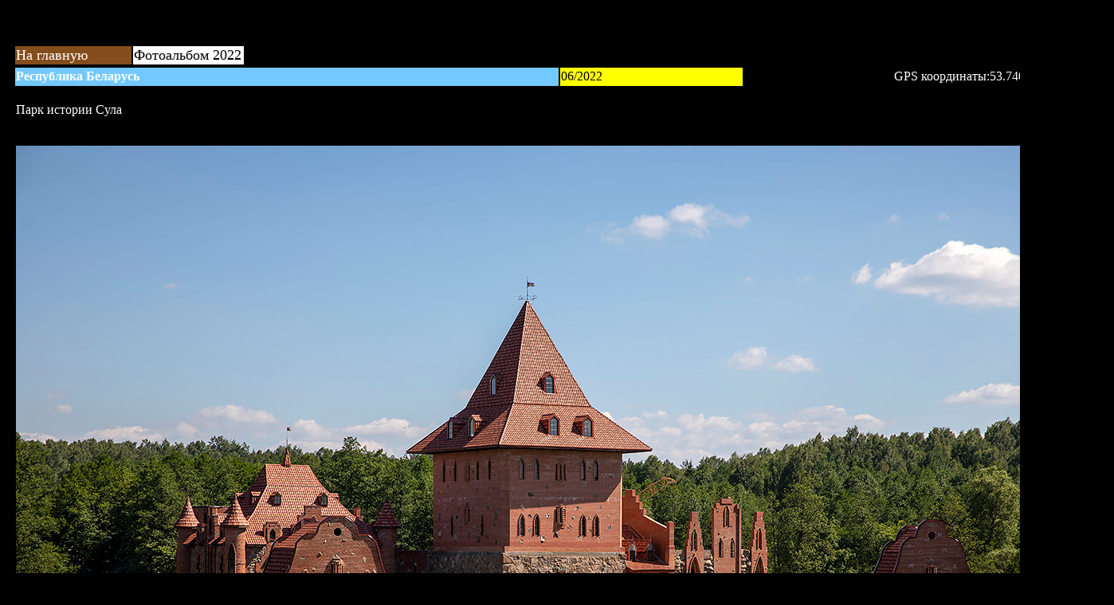

--- FILE ---
content_type: text/html
request_url: http://www.lipilin.ru/fotowork/2022/fotowork838/fotowork838.0.htm
body_size: 11679
content:
<!DOCTYPE html PUBLIC "-//W3C//DTD XHTML 1.0 Transitional//EN" "http://www.w3.org/TR/xhtml1/DTD/xhtml1-transitional.dtd">
<!-- saved from url=(0065)http://www.lipilin.ru/fotowork/2017/fotowork021/fotowork021.0.htm -->
<html xmlns="http://www.w3.org/1999/xhtml"><head><meta http-equiv="Content-Type" content="text/html; charset=UTF-8">

<title>Республика Беларусь</title>
<style type="text/css">
<!--
.стиль1 {color: #FFFFFF}
body {
	background-color: #000000;
}
.стиль5 {
	color: #FFFFFF;
	font-size: 18px;
}
a:link {
	color: #FFFFFF;
	text-decoration: none;
}
a:visited {
	text-decoration: none;
	color: #FFFFFF;
}
a:hover {
	text-decoration: none;
	color: #FFFFFF;
}
a:active {
	text-decoration: none;
	color: #FFFFFF;
}
.стиль6 {color: #000000}
body,td,th {
	color: #FFFFFF;
}
.стиль7 {color: #FFFFFF; font-weight: bold; }
-->
</style>
<script type="text/javascript">
<!--
function MM_preloadImages() { //v3.0
  var d=document; if(d.images){ if(!d.MM_p) d.MM_p=new Array();
    var i,j=d.MM_p.length,a=MM_preloadImages.arguments; for(i=0; i<a.length; i++)
    if (a[i].indexOf("#")!=0){ d.MM_p[j]=new Image; d.MM_p[j++].src=a[i];}}
}
//-->
</script>
</head>

<body>
<p>&nbsp;</p>
<table width="1390" height="3726" border="0" align="center">
  <tbody>
    <tr>
      <td width="1384" height="3722" valign="top"><table width="1378" height="3718" border="0" align="center">
          <tbody>
            <tr>
              <td width="1372" height="3714" valign="top"><table width="291" border="0">
                  <tbody>
                    <tr>
                      <td width="144" bgcolor="#844D1C"><div align="left"><span class="стиль5"><a href="http://www.lipilin.ru/">На главную</a></span></div></td>
                      <td width="137" bgcolor="#FFFFFF"><div align="left"><span class="стиль1"><a href="http://www.lipilin.ru/fotowork/2022/fotowork2022.htm" class="стиль5"><span class="стиль6">Фотоальбом 2022</span></a></span></div></td>
                    </tr>
                  </tbody>
                </table>
                  <table width="1372" border="0">
                    <tbody>
                      <tr>
                        <td width="680" height="21" bgcolor="#73C9FF"><div align="left" class="стиль7">   Республика Беларусь</div></td>
                        <td width="227" bgcolor="#FFFF00"><span class="стиль6">06/2022</span></td>
                        <td width="451"><div align="right">GPS координаты:53.740985, 26.877024<br />
                        </div></td>
                      </tr>
                    </tbody>
                  </table>
                  <table width="1371" border="0">
                <tbody>
                      <tr>
                        <td width="1365"><p>Парк истории Сула<br />
                        </p></td>
              </tr>
                      <tr>
                        <td><div align="center">
                          <p align="left"><img src="fotowork838.01.jpg" alt="Парк истории Сула" width="1366" height="911" border="0" /></p>
                        </div></td>
                    </tr>
                      <tr>
                        <td><div align="left"></div></td>
                      </tr>
                      <tr>
                        <td><img src="fotowork838.02.jpg" alt="Парк истории Сула" width="1366" height="911" border="0" /></td>
                    </tr>
                      <tr>
                        <td>&nbsp;</td>
                    </tr>
                      <tr>
                        <td><img src="fotowork838.03.jpg" alt="Парк истории Сула" width="1366" height="911" border="0" /></td>
                    </tr>
                      <tr>
                        <td>&nbsp;</td>
                      </tr>
                      <tr>
                        <td><img src="fotowork838.04.jpg" alt="Парк истории Сула" width="1366" height="911" border="0" /></td>
                      </tr>
                      <tr>
                        <td>&nbsp;</td>
                      </tr>
                      <tr>
                        <td><img src="fotowork838.05.jpg" alt="Парк истории Сула" width="1366" height="911" border="0" /></td>
                      </tr>
                      <tr>
                        <td>&nbsp;</td>
                      </tr>
                      <tr>
                        <td><img src="fotowork838.06.jpg" alt="Парк истории Сула" width="1366" height="911" border="0" /></td>
                      </tr>
                      <tr>
                        <td>&nbsp;</td>
                      </tr>
                      <tr>
                        <td><img src="fotowork838.07.jpg" alt="Парк истории Сула" width="1366" height="911" border="0" /></td>
                      </tr>
                      <tr>
                        <td>&nbsp;</td>
                      </tr>
                      <tr>
                        <td><img src="fotowork838.08.jpg" alt="Парк истории Сула" width="1366" height="911" border="0" /></td>
                      </tr>
                      <tr>
                        <td>&nbsp;</td>
                      </tr>
                      <tr>
                        <td><img src="fotowork838.09.jpg" alt="Парк истории Сула" width="1366" height="911" border="0" /></td>
                      </tr>
                      <tr>
                        <td>&nbsp;</td>
                      </tr>
                      <tr>
                        <td><img src="fotowork838.10.jpg" alt="Парк истории Сула" width="1366" height="911" border="0" /></td>
                      </tr>
                      <tr>
                        <td>&nbsp;</td>
                      </tr>
                      <tr>
                        <td><img src="fotowork838.11.jpg" alt="Парк истории Сула" width="1366" height="911" border="0" /></td>
                      </tr>
                      <tr>
                        <td>&nbsp;</td>
                      </tr>
                      <tr>
                        <td><img src="fotowork838.12.jpg" alt="Парк истории Сула" width="1366" height="911" border="0" /></td>
                      </tr>
                      <tr>
                        <td>&nbsp;</td>
                      </tr>
                      <tr>
                        <td><img src="fotowork838.14.jpg" alt="Парк истории Сула" width="1366" height="911" border="0" /></td>
                      </tr>
                      <tr>
                        <td>&nbsp;</td>
                      </tr>
                      <tr>
                        <td><img src="fotowork838.15.jpg" alt="Парк истории Сула" width="1366" height="911" border="0" /></td>
                      </tr>
                      <tr>
                        <td>&nbsp;</td>
                      </tr>
                      <tr>
                        <td><img src="fotowork838.16.jpg" alt="Парк истории Сула" width="1366" height="911" border="0" /></td>
                      </tr>
                      <tr>
                        <td>&nbsp;</td>
                      </tr>
                      <tr>
                        <td><img src="fotowork838.17.jpg" alt="Парк истории Сула" width="1366" height="911" border="0" /></td>
                      </tr>
                      <tr>
                        <td>&nbsp;</td>
                      </tr>
                      <tr>
                        <td><img src="fotowork838.18.jpg" alt="Парк истории Сула" width="1366" height="911" border="0" /></td>
                      </tr>
                      <tr>
                        <td>&nbsp;</td>
                      </tr>
                      <tr>
                        <td><img src="fotowork838.19.jpg" alt="Парк истории Сула" width="1366" height="911" border="0" /></td>
                      </tr>
                      <tr>
                        <td>&nbsp;</td>
                      </tr>
                      <tr>
                        <td><img src="fotowork838.20.jpg" alt="Парк истории Сула" width="1366" height="911" border="0" /></td>
                      </tr>
                      <tr>
                        <td>&nbsp;</td>
                      </tr>
                      <tr>
                        <td><img src="fotowork838.21.jpg" alt="Парк истории Сула" width="1366" height="911" border="0" /></td>
                      </tr>
                      <tr>
                        <td>&nbsp;</td>
                      </tr>
                      <tr>
                        <td><img src="fotowork838.22.jpg" alt="Парк истории Сула" width="1366" height="911" border="0" /></td>
                      </tr>
                      <tr>
                        <td>&nbsp;</td>
                      </tr>
                      <tr>
                        <td><img src="fotowork838.23.jpg" alt="Парк истории Сула" width="1366" height="911" border="0" /></td>
                      </tr>
                      <tr>
                        <td>&nbsp;</td>
                      </tr>
                      <tr>
                        <td><div align="center"><img src="fotowork838.24.jpg" alt="Парк истории Сула" width="600" height="900" border="0" /></div></td>
                      </tr>
                      <tr>
                        <td>&nbsp;</td>
                      </tr>
                      <tr>
                        <td><img src="fotowork838.25.jpg" alt="Парк истории Сула" width="1366" height="911" border="0" /></td>
                      </tr>
                      <tr>
                        <td>&nbsp;</td>
                      </tr>
                      <tr>
                        <td><img src="fotowork838.26.jpg" alt="Парк истории Сула" width="1366" height="911" border="0" /></td>
                      </tr>
                      <tr>
                        <td>&nbsp;</td>
                      </tr>
                      <tr>
                        <td><img src="fotowork838.27.jpg" alt="Парк истории Сула" width="1366" height="911" border="0" /></td>
                      </tr>
                      <tr>
                        <td>&nbsp;</td>
                      </tr>
                      <tr>
                        <td><img src="fotowork838.28.jpg" alt="Парк истории Сула" width="1366" height="911" border="0" /></td>
                      </tr>
                      <tr>
                        <td>&nbsp;</td>
                      </tr>
                      <tr>
                        <td>&nbsp;</td>
                      </tr>
                  </tbody>
                </table>
              </td>
            </tr>
          </tbody>
          <tbody>
          </tbody>
        </table>
<table width="1384" height="2233" border="0">
            <tbody>
            </tbody>
        </table></td>
    </tr>
  </tbody>
  <tbody>
  </tbody>
<tbody>
</tbody>
</table>


</body></html>